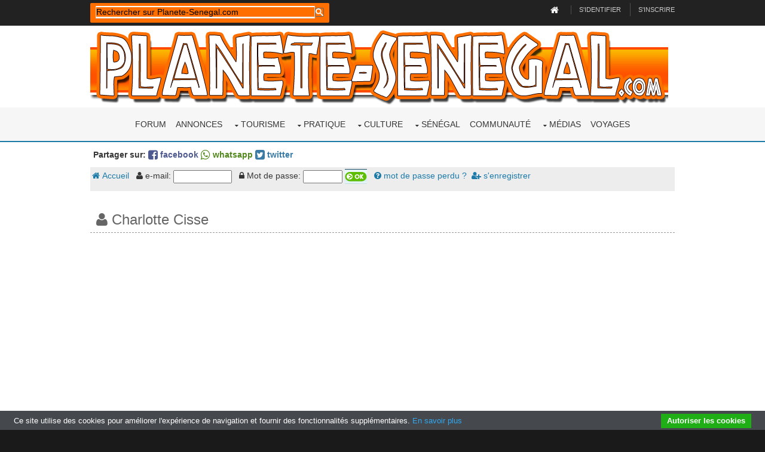

--- FILE ---
content_type: text/html; charset=UTF-8
request_url: https://www.planete-senegal.com/int/communaute/charlotte-cisse_7299
body_size: 7152
content:
<html>
<head>
<meta property="og:title" content="Communauté: Charlotte Cisse"  />
<meta property="og:type" content="article" />
<meta property="og:url" content="https://www.planete-senegal.com/int/communaute/charlotte-cisse_7299" />
<meta property="og:image" content="https://www.planete-senegal.com/int/communaute/mavatars/avatar0.png" />
<meta name="Date-Revision-yyyymmdd" content="20190603">
<meta name="Identifier-URL" content="https://www.planete-senegal.com/int/communaute/charlotte-cisse_7299">
<meta name="description" content="Voir la fiche communautaire Charlotte Cisse. Retrouve tes copains de lycée, d'université, de collège. Retrouve aussi tes amis ou collègues d'entreprise perdus de vue ou tes compagnons d'armes du service militaire.">
<meta name="keywords" content="Charlotte Cisse, amis,communauté,écoles,collèges,lycées,université,armée,service militaire,retrouver">
<link href="communaute.css" rel="stylesheet" type="text/css">
<title>Communauté: Charlotte Cisse</title>
<meta charset="utf-8">
<meta name="viewport" content="width=device-width, initial-scale=1.0, maximum-scale=1.0, user-scalable=no">
<style>@import url('/layout/styles/fontawesome-4.6.3.min.css');</style>
<link href="/layout/styles/layout.css" rel="stylesheet" type="text/css" media="all">
<meta property="fb:admins" content="1557199971" />
<meta name="Language" content="FR">
<meta name="classification" content="travel/general">
<meta name="rating" content="General">
<meta name="distribution" content="Global">
<meta name="Date-Creation-yyyymmdd" content="19980101">
<meta name="Company" content="Planete-Senegal">
<meta name="owner" content="Planete-Senegal">
<meta name="ProgId" content="Dreamweaver">
<meta name="robots" content="index, follow, all">
<meta name="revisit-after" content="2 days">
<meta http-equiv="Content-Type" content="text/html; charset=utf-8">
<meta http-equiv="Content-Language" content="fr">
<meta name="author" content="Planete-Senegal">
<link href="/s2019.css" rel="stylesheet" type="text/css" />
<link rel="stylesheet" href="/int/css/ifcss.css" type="text/css">
<base target="_top">
<script type='text/javascript' src='/int/unitegallery/js/jquery-11.0.min.js'></script>
<script type='text/javascript' src='/int/unitegallery/js/unitegallery.min.js'></script>	
<link rel='stylesheet' href='/int/unitegallery/css/unite-gallery.css' type='text/css' />
<script type='text/javascript' src='/int/unitegallery/themes/tilesgrid/ug-theme-tilesgrid.js'></script>
<script type="text/javascript">
<!--
function MM_jumpMenu(targ,selObj,restore){ //v3.0
  eval(targ+".location='"+selObj.options[selObj.selectedIndex].value+"'");
  if (restore) selObj.selectedIndex=0;
}
//-->
</script>
<!-- MayBONG -->
<script type="text/javascript">
  var _paq = _paq || [];
  _paq.push(['trackPageView']);
  _paq.push(['enableLinkTracking']);
  (function() {
    var u="//s.maybong.com/";
    _paq.push(['setTrackerUrl', u+'maybong.pjl']);
    _paq.push(['setSiteId', '28']);
    var d=document, g=d.createElement('script'), s=d.getElementsByTagName('script')[0];
    g.type='text/javascript'; g.async=true; g.defer=true; g.src=u+'maybong.js'; s.parentNode.insertBefore(g,s);
  })();
</script>
<!-- End MayBONG -->
</head>
<body id="top">
<!-- ################################################################################################ -->
<!-- ################################################################################################ -->
<!-- ################################################################################################ -->
<div class="wrapper row0">
  <div id="topbar" class="hoc clear"> 
    <!-- ################################################################################################ -->
  <div class="fl_left">  
   <div id="search-box">
        <script>
  (function() {
    var cx = '012126901618536618923:2sib1u5psau';
    var gcse = document.createElement('script');
    gcse.type = 'text/javascript';
    gcse.async = true;
    gcse.src = 'https://cse.google.com/cse.js?cx=' + cx;
    var s = document.getElementsByTagName('script')[0];
    s.parentNode.insertBefore(gcse, s);
  })();
  window.onload = function()
     { 
	   var searchBox =  document.getElementById("gsc-i-id1");
	   searchBox.placeholder="Rechercher sur Planete-Senegal.com";
	   searchBox.title="Rechercher sur Planete-Senegal.com"; 
     }
</script>
<gcse:searchbox-only resultsUrl="https://www.planete-senegal.com/recherche.php"></gcse:searchbox-only>
            </div>
	</div>

    
    <div class="fl_right">
      <ul>
        <li><a title="Retour à la page d'accueil de Senegalaisement.com" href="/index.php"><i style="color:#FFFFFF;" class="fa fa-lg fa-home"></i></a></li>
        <li><a title="Rentrer dans mon compte" href="/annonces/login.php">S'identifier</a></li>
        <li><a title="S'enregistrer sur Planete-Senegal.com" href="/annonces/register.php">S'inscrire</a></li>
      </ul>
    </div>
    <!-- ################################################################################################ -->
  </div>
</div>
<!-- ################################################################################################ -->
<!-- ################################################################################################ -->
<!-- ################################################################################################ -->
<div class="wrapper row1">
  <header id="header" class="hoc clear"> 
    <!-- ################################################################################################ -->
    <div id="logo" class="fl_left">
      <a title="Planete-Senegal.com" href="/index.php"><img title="Senegalaisement.com" alt="Logo Planete-Senegal.com" style="width:100%;" src="/graf/senegalaisement.png"></a>
    </div>
    <!-- ################################################################################################ -->
  </header>
</div>
<!-- ################################################################################################ -->
<!-- ################################################################################################ -->
<!-- ################################################################################################ -->
<div class="wrapper row2">
  <nav id="mainav" class="hoc clear"> 
    <!-- ################################################################################################ -->
  
    
    
    
    
    
    
    
    <ul class="clear">
<li><a href="https://forum.planete-senegal.com/">Forum</a></li>
<li><a href="/annonces/">Annonces</a></li>
	
	
<li><a href="#" class="drop">Tourisme</a>
	<ul>
	  	<li><a href="/senegal/formalites_senegal.php">Formalités</a></li>
		<li><a href="/senegal/dakar.php">Dakar</a>
			<ul>
				<li><a href="/senegal/dakar_hotels.php">Hébergements</a></li>
				<li><a href="/senegal/dakar_restaurants.php">Restaurants</a></li>
				<li><a href="/senegal/dakar_loisirs_visite.php">Loisirs</a></li>
				<li><a href="/senegal/dakar_marches.php">Marchés</a></li>
				<li><a href="/senegal/dakar_plages.php">Plages</a></li>
				<li><a href="/senegal/dakar_habiter.php">Habiter à Dakar</a></li>
				<li><a href="/senegal/dakar_quartiers.php">Quartiers de Dakar</a></li>
				<li><a href="/senegal/dakar_pratique.php">Dakar pratique</a></li>
				<li><a href="/senegal/dakar_environs.php">Les environs</a>
					<ul>
						<li><a href="/senegal/dakar_environs.php">La presqu'île</a></li>
						<li><a href="/senegal/ngor.php">Ngor</a></li>
						<li><a href="/senegal/yoff.php">Yoff</a></li>
						<li><a href="/senegal/lac_rose.php">Le Lac rose</a></li>
						<li><a href="/senegal/ouakam.php">Ouakam</a></li>
						<li><a href="/senegal/goree.php">Gorée</a></li>
						<li><a href="/senegal/rufisque.php">Rufisque</a></li>
					</ul>
				</li>
			</ul>
		</li>
		<li><a href="/senegal/regions_senegal.php">Régions</a>
			<ul>
				<li><a href="/senegal/regions_senegal.php">Les régions du Sénégal</a></li>
				<li><a href="/senegal/basse_casamance.php">La Basse-Casamance</a>
					<ul>
						<li><a href="/senegal/basse_casamance_rive_gauche.php">Rive gauche</a>
							<ul>
								<li><a href="/senegal/basse_casamance_rive_gauche.php">La rive gauche</a></li>
								<li><a href="/senegal/cap_skirring.php">Cap Skirring</a></li>
								<li><a href="/senegal/ziguinchor.php">Ziguinchor</a></li>
								<li><a href="/senegal/oussouye.php">Oussouye</a></li>
								<li><a href="/senegal/oussouye_fete_roi.php">Fête du roi</a></li>
							</ul>
						</li>
						<li><a href="/senegal/basse_casamance_rive_droite.php">Rive droite</a>
							<ul>
								<li><a href="/senegal/basse_casamance_rive_droite.php">La rive droite</a></li>
								<li><a href="/senegal/reserve_de_kalissaye.php">Réserve de Kalissaye</a></li>
							</ul>
						</li>
						<li><a href="/senegal/casamance_insecurite.php">Insécurité</a></li>
						<li><a href="/senegal/campements_villageois_integres_casamance.php">Campements villageois</a></li>
						<li><a href="/NOREF/formalites_traversee_gambie.html">Traverser la Gambie</a></li>
					</ul>
				</li>
				<li><a href="/senegal/haute_casamance.php">La Haute-Casamance</a></li>
				<li><a href="/senegal/region_du_fleuve_senegal.php">Région du Fleuve</a>
					<ul>
						<li><a href="/senegal/region_du_fleuve_senegal.php">La région du Fleuve</a></li>
						<li><a href="/senegal/saint_louis_senegal.php">Saint-Louis</a></li>
						<li><a href="/senegal/djoudj_parc_national.php">Parc du Djoudj</a></li>
						<li><a href="/senegal/langue_de_barbarie_parc_national.php">Langue de Barbarie</a></li>
						<li><a href="/senegal/reserve_de_guembeul.php">Réserve de Guembeul</a></li>
					</ul>
				</li>
				<li><a href="/senegal/senegal_central_ferlo.php">Le Sénégal central</a>
					<ul>
						<li><a href="/senegal/senegal_central_ferlo.php">Centre et Ferlo</a></li>
						<li><a href="/senegal/kaolack.php">Kaolack</a></li>
						<li><a href="/senegal/kaolack.php">Kradolack l'Invincible</a></li>
					</ul>
				</li>
				<li><a href="/senegal/senegal_oriental.php">Le Sénégal oriental</a>
					<ul>
						<li><a href="/senegal/senegal_oriental.php">L'est du Sénégal</a></li>
						<li><a href="/senegal/bandafassi.php">Bandafassi</a></li>
						<li><a href="/senegal/niokolo_koba_parc_national.php">Parc du Niokolo Koba</a></li>
					</ul>
				</li>
				<li><a href="/senegal/petite_cote_senegal.php">La Petite Côte</a>
					<ul>
						<li><a href="/senegal/petite_cote_senegal.php">Zones touristiques</a></li>
						<li><a href="/senegal/mbour.php">Mbour</a></li>
						<li><a href="/senegal/saly.php">Saly</a></li>
						<li><a href="/senegal/maisons_a_louer_a_saly.php">Maisons à louer</a></li>
						<li><a href="/senegal/mbodiene.php">Mbodiène</a></li>
						<li><a href="/senegal/reserve_de_bandia.php">Réserve de Bandia</a></li>
						<li><a href="/senegal/reserve_ecologique_de_mbour.php">Réserve écologique</a></li>
						<li><a href="/senegal/popenguine.php">Popenguine</a></li>
						<li><a href="/senegal/palmarin.php">Palmarin</a></li>
						<li><a href="/senegal/joal_fadiouth.php">Joal-Fadiouth</a></li>
					</ul>
				</li>
				<li><a href="/senegal/sine_saloum.php">Le Sine-Saloum</a>
					<ul>
						<li><a href="/senegal/sine_saloum.php">Sine et Saloum</a></li>
						<li><a href="/senegal/djiffer.php">Djiffer</a></li>
						<li><a href="/senegal/palmarin.php">Palmarin</a></li>
						<li><a href="/senegal/reserve_de_fathala.php">Réserve de Fathala</a></li>
					</ul>
				</li>
			</ul>
		<li><a href="/senegal/generalites_senegal.php">A savoir !</a></li> 
	  	<li><a href="/senegal/trousse_medicale_senegal.php">Trousse médicale</a></li>
		<li><a href="/senegal/transports_senegal.php">Transports</a></li>
		<li><a href="/senegal/tourisme_durable_ecotourisme_equitable_senegal.php">Tourisme équitable</a></li>
		<li><a href="/senegal/tourisme_durable_ecotourisme_equitable_senegal.php">Ecotourisme</a></li>
		<li><a href="/senegal/corruption_douane_senegal_police_frontieres.php">Infos voyage</a></li>
		<li><a href="/NOREF/circuits.html">Circuits et idées</a></li>
		<li><a href="/senegal/loisirs_sports_senegal.php">Sports-Loisirs</a></li>
		<li><a href="/senegal/cartes_et_plans_senegal.php">Cartes et plans</a></li>
		<li><a href="/senegal/distances_senegal.php">Distances</a></li>
		<li><a href="/senegal/parcs_nationaux_reserves_senegal.php">Parcs nationaux</a></li>
		<li><a href="/senegal/belgiqueausenegal.html">Le Sénégal belge</a></li>
		<li><a href="/senegal/consconnes_senegal.php">Les connes au Sénégal</a></li>
		<li><a href="/senegal/tourisme_investissement.php">Investissements</a></li>
		<li><a href="/senegal/extensions.html">Autour du Sénégal</a></li>
	</ul>
</li>
<li><a href="#" class="drop">Pratique</a>
	<ul>
		<li><a href="/senegal/comment_emigrer_en_france.php">Venir en France : mode d'emploi</a></li>
		<li><a href="/senegal/immigrer_en_europe.php">Le nouveau pack Slavopolak</a> </li>
		<li><a href="/senegal/telephoner_au_senegal.php">Téléphoner au Sénégal</a></li>
		<li><a href="/senegal/passer_son_permis_au_senegal.php">Passer son permis</a></li>
		<li><a href="/senegal/envoyer_colis_marchandises_senegal.php">Envoyer des colis ou de la marchandise</a></li>
		<li><a href="/senegal/envoyer_de_l_argent_au_senegal.php">Envoi et transfert d'argent</a></li>
		<li><a href="/senegal/prix_transports_senegal.php">Prix des transports</a></li>
		<li><a href="/senegal/formalites_senegal.php">Formalités de voyage</a></li>
	</ul>
</li>
<li><a href="/senegal/culture_senegal.php" class="drop">Culture</a>
	<ul>
		<li><a href="/senegal/culture_senegal.php">La culture au Sénégal</a></li>
		<li><a href="/senegal/artisanat_senegal.php">Artisanat</a></li>
		<li><a href="/senegal/arts_plastiques_senegal.php">Arts plastiques</a></li>
		<li><a href="/senegal/cinema_senegal.php">Le cinéma sénégalais</a></li>
		<li><a href="/senegal/musique_senegal.php">La musique</a></li>
		<li><a href="/senegal/encyclopedie_chanteurs_senegal.php">Les chanteurs</a></li>
		<li><a href="/senegal/litterature_senegal.php">Littérature</a></li>
		<li><a href="/senegal/fetes_traditions_senegal.php">Fêtes et traditions</a></li>
		<li><a href="/senegal/mode.html">La mode</a></li>
		<li><a href="/senegal/gastronomie.html">Gastronomie</a></li>
		<li><a href="/senegal/sports_senegal.php">Les sports</a></li>
		<li><a href="/senegal/etymologie.php">Etymologie</a></li>
		<li><a href="/senegal/loisirs_sports_senegal.php">Sports-Loisirs</a>
			<ul>
				<li><a href="/senegal/loisirs_sports_senegal.php">Sports et loisirs</a></li>
				<li><a href="/senegal/sports_nautiques_senegal.php">Les sports nautiques</a></li>
				<li><a href="/senegal/plongee_au_senegal.php">La plongée</a></li>
				<li><a href="/senegal/equitation_cheval_senegal.php">Equitation</a></li>
				<li><a href="/senegal/escalade_trekking_senegal.php">Escalade</a></li>
				<li><a href="/senegal/mamelles_dakar_escalade.php">Escalade aux Mamelles</a></li>
				<li><a href="/senegal/chasse_au_senegal.php">Chasse</a></li>
				<li><a href="/senegal/peche_au_senegal.php">La pêche</a></li>
				<li><a href="/senegal/velo_vtt_senegal.php">Vélo et VTT</a></li>
				<li><a href="/senegal/quads_senegal.php">Quad</a></li>
				<li><a href="/senegal/arts_martiaux_senegal.php">Arts martiaux</a></li>
			</ul>
		</li>
	</ul>
</li>



 
                               





<li><a href="#" class="drop">Sénégal</a>
	<ul>
		<li><a href="/senegal/societe_senegalaise.php">Société</a>
			<ul>
				<li><a href="/senegal/societe_senegalaise.php">Société</a></li>
				<li><a href="/senegal/religion_senegal.php">Religion</a>
					<ul>
						<li><a href="/senegal/religion_senegal.php">Religion</a></li>
						<li><a href="/senegal/catholiques_du_senegal.php">Les catholiques</a></li>
						<li><a href="/senegal/rastafarisme_au_senegal.php">Le rastafarisme</a></li>
						<li><a href="/senegal/fetes_traditions_senegal.php">Fêtes et traditions</a></li>
						<li><a href="/senegal/cauris.html">Les cauris</a></li>
						<li><a href="/senegal/polygamie.html">La polygamie</a></li>
					</ul>
				</li>
				<li><a href="/senegal/ethnies_senegal.php">Peuples</a>
					<ul>
						<li><a href="/senegal/ethnies_senegal.php">Peuples</a></li>
						<li><a href="/senegal/balantes_initiation.html">Initiation des Balantes</a></li>
						<li><a href="/senegal/bassaris.php">Les Bassaris</a></li>
						<li><a href="/senegal/oussouye_fete_roi.php">Fête du Roi</a></li>
						<li><a href="/senegal/cauris.html">Les cauris</a></li>
					</ul>
				</li>
				<li><a href="/senegal/mendicite_senegal.php">Mendicité</a></li>
				<li><a href="/senegal/habitat_traditionnel_senegal.php">Habitat traditionnel</a></li>
				<li><a href="/senegal/mbaraan_prostitution_senegal.php">Mbaraan</a></li>
				<li><a href="/senegal/fous_de_bayo_kedougou_senegal.php">La folie</a></li>
				<li><a href="/senegal/ataya.php">Ataya</a></li>
				<li><a href="/senegal/coins_senegal.php">Les coins</a></li>
				<li><a href="/senegal/noms_et_prenoms_senegal.php">Noms & prénoms</a></li>
			</ul>
		</li>
		<li><a href="/senegal/geographie_senegal.php">Géographie</a>
			<ul>
				<li><a href="/senegal/geographie_senegal.php">Géographie</a></li>
				<li><a href="/senegal/decoupage_administratif_senegal.php">Découpage administratif</a></li>
				<li><a href="/senegal/population_senegal.php">Démographie</a></li>
				<li><a href="/senegal/sante_senegal.php">La santé</a>
					<ul>
						<li><a href="/senegal/sante_senegal.php">La santé</a></li>
						<li><a href="/senegal/medecine_traditionnelle_senegal.php">Médecine traditionnelle</a></li>
						<li><a href="/senegal/sida_senegal.php">Le sida</a></li>
						<li><a href="/senegal/drogue.html">La drogue</a></li>
						<li><a href="/senegal/mangues_vertes.html">Mangues vertes</a></li>
						<li><a href="/senegal/sante_statistiques_senegal.php">Statistiques</a></li>
					</ul>
				</li>
			</ul>
		</li>
		<li><a href="/senegal/histoire_senegal.php">Histoire</a>
			<ul>
				<li><a href="/senegal/histoire_senegal.php">Histoire</a></li>
				<li><a href="/senegal/photosjadis.html">Photos de jadis</a></li>
				<li><a href="/senegal/histoire_senegal_documents.php">Documents</a></li>
				<li><a href="/senegal/tumulus_funeraires_senegal.php">Tumulus de Nioro</a></li>
				<li><a href="/senegal/esclavage_senegal.php">Esclavage</a></li>
			</ul>
		</li>
		<li><a href="/senegal/politique.html">Politique</a>
			<ul>
				<li><a href="/senegal/politique.html">Politique</a></li>
				<li><a href="/senegal/armee_senegalaise.php">Armée sénégalaise</a></li>
				<li><a href="/senegal/23e_BIMa.php">Armée française</a></li>
				<li><a href="/senegal/independance_casamance.html">Guerre en Casamance</a></li>

			</ul>
		</li>
		<li><a href="/senegal/economie_senegal.php">Economie</a>
			<ul>
				<li><a href="/senegal/economie_senegal.php">Economie</a></li>
				<li><a href="/senegal/transports_senegal.php">Transports</a></li>
				<li><a href="/senegal/travail_au_senegal.php">Travail</a></li>
				<li><a href="/senegal/prix.html">Les prix</a></li>
				<li><a href="/senegal/agriculture_senegal.php">Agriculture</a></li>                  
				<li><a href="/senegal/cfa.html">Le franc CFA</a> </li>
				<li><a href="/senegal/mines_or_marbre_senegal.php">Les mines</a></li>
				<li><a href="/senegal/produits_exportes.html">Produits exportés</a></li>
				<li><a href="/senegal/energie_solaire_senegal.php">Energie solaire</a></li>
				<li><a href="/senegal/publicite_senegal.html">Secteur publicitaire</a></li>
				<li><a href="/senegal/banques_du_senegal.php">Secteur bancaire</a></li>
				<li><a href="/senegal/assurance_senegal.php">Secteur des assurances</a></li>
				<li><a href="/NOREF/legislation_travail_senegal.html">Réglementation du travail</a></li>			
			</ul>
		</li>
		<li><a href="/senegal/nature_senegal.php">Nature</a>
			<ul>  
				<li><a href="/senegal/faune_senegal.php">La faune</a></li>
				<li><a href="/senegal/serpents_senegal.php">Les serpents</a></li>
				<li><a href="/senegal/flore_senegal.php">La flore</a></li>
				<li><a href="/senegal/kinkeliba.php">Kinkéliba</a></li>
				<li><a href="/senegal/baobab.php">Baobab</a></li>
				<li><a href="/senegal/les_niayes.php">Les niayes</a></li>
				<li><a href="/senegal/reserve_ecologique_de_mbour.php">Réserve de Mbour</a></li>
				<li><a href="/senegal/niokolo_koba_parc_national.php">Parc du Niokolo Koba</a></li>
				<li><a href="/senegal/djoudj_parc_national.php">Parc du Djoudj</a></li>
				<li><a href="/senegal/langue_de_barbarie_parc_national.php">Langue de Barbarie</a></li>
				<li><a href="/senegal/reserve_de_bandia.php">Réserve de Bandia</a></li>
				<li><a href="/senegal/reserve_de_guembeul.php">Réserve de Guembeul</a></li>
				<li><a href="/senegal/reserve_de_kalissaye.php">Réserve de Kalissaye</a></li>
				<li><a href="/senegal/reserve_de_fathala.php">Réserve de Fathala</a></li>			
			</ul>
		</li>
	</ul>
</li>
                           
						
								 
 
  





<li><a href="/int/communaute/">Communauté</a></li>


<li><a href="#" class="drop">Médias</a>
	<ul>
     	<li><a href="/senegal/media_presse_radio_senegal.php">Journaux</a></li>
		<li><a href="/senegal/"meteo_senegal.php"">Météo</a></li>
		<li><a href="/senegal/videos_senegal.php">Vidéos</a></li>
		<li><a href="/senegal/photos_panoramiques_senegal.php">Le Sénégal à 360°</a></li>
		<li><a href="/senegal/jeux_senegal.php">Jeux</a>
			<ul>
				<li><a href="/senegal/jeux_senegal.php">Jeux</a></li>
				<li><a href="/senegal/jeu_lilanla_senegal.php">Jeu LilanLA</a></li>
				<li><a href="/senegal/senegal_walla.php">Jeu FiFanLA</a></li>
                <li><a href="/senegal/jeu_kikanla_senegal.php">Jeu KiKanLA</a></li>
				<li><a href="/senegal/mots_croises_senegal.php">Mots croisés</a></li>				
				<li><a href="/senegal/abdoulaye_wade.php">Le Nikwatt</a></li>
			</ul>
		</li>
	</ul>
</li>







<li ><a href="/senegal/billet_d_avion.html">Voyages</a></li>
</ul>
    
    
    
    
    
    
    
    
    
    
    
    
    
    
    
    
    
    
    
    
    
    
    
    
    
    
    
    
    
    
    
    
    
    
    
    
    
    
    
    
    
    <!-- ################################################################################################ -->
  </nav>
</div>
<!-- ################################################################################################ -->
<!-- ################################################################################################ -->
<!-- ################################################################################################ -->
<!-- ################################################################################################ -->
<!-- ################################################################################################ -->
<!-- ################################################################################################ -->
<div class="wrapper row3">
  <main class="hoc clear"> 
    <!-- main body -->
<div style="font-weight:bold; font-size:14px; margin:10px 5px;">Partager sur: <a style="color:#4e598f;" target="_blank" href="https://www.facebook.com/share.php?u=https://www.planete-senegal.com/int/communaute/charlotte-cisse_7299"><i class="fa fa-lg fa-facebook-square"></i> facebook</a>
      <a target="_blank" style="color:#52891d;" href="whatsapp://send?text=https://www.planete-senegal.com/int/communaute/charlotte-cisse_7299" data-text="" data-href="https://www.planete-senegal.com/int/communaute/charlotte-cisse_7299"><i class="fa fa-lg fa-whatsapp"></i> whatsapp</a>
      <a style="color:#3a7ca5;" target="_blank" href="https://twitter.com/intent/tweet?url=https://www.planete-senegal.com/int/communaute/charlotte-cisse_7299"><i class="fa fa-lg fa-twitter-square"></i> twitter</a></div>
<div id="cse" style="width:100%; margin:0px; padding:0px;"></div>
<form name="menu" method="post" action="/int/annonces/login.php?redir=/int/communaute/charlotte-cisse_7299"><input name="identification" type="hidden" id="identification" value="1">
<div class="IfCssComMenu"><a href="index.php"><i class="fa fa-home" aria-hidden="true"></i> Accueil</a> 
       &nbsp;&nbsp;<i class="fa fa-user" aria-hidden="true"></i> e-mail: 
        <input name="email" type="email" value="" size="10">
       &nbsp;&nbsp;<i class="fa fa-lock" aria-hidden="true"></i> Mot de passe:
        <input name="passwd" type="password" size="6"> 
        <input name="ok" type="image" src="img/mok.gif" width="37" height="25" border="0">
        &nbsp;&nbsp;<a href="index.php?menu=password"><i class="fa fa-question-circle" aria-hidden="true"></i> mot de passe perdu ?</a>&nbsp;&nbsp;<a href="index.php?menu=inscription"><i class="fa fa-user-plus" aria-hidden="true"></i> s'enregistrer</a> 
              
 </div> </form><a name="showmember" id="showmember"></a>
                                    <div itemscope itemtype="http://schema.org/Person"><div class="IfCom19MemberName"><i class="fa fa-user" aria-hidden="true"></i> Charlotte Cisse</div>
                                    <div class="two_third first"><p><i class="fa fa-comments" aria-hidden="true"></i>  
        <b>Pour contacter ce membre vous devez <a href="/int/annonces/login.php?redir=/int/communaute/charlotte-cisse_7299">vous connecter</a></b> 
        <br/> 
 



<blockquote><i>Bonjour, j'espère que vous me reconnaîtrez,  copains de Notre Dame de Lourdes,  Didier Marie et du Lycée Cheikh Oumar Foutiyou Tall. Je désire reprendre contact avec mes camarades de promotion.</i></blockquote>
<div class="IfCom19MemberPlaces"><i class="fa fa-university" aria-hidden="true"></i> Lieux fréquentés:</div>
<div class="IfCom19MemberNoBullet"><ul> 
<li><a href="index.php?menu=place&idlieu=918&nomlieu=Ecole Notre Dame de Lourdes"><i class="fa fa-square" aria-hidden="true"></i> Ecole Notre Dame de Lourdes (Saint-Louis)</a> 
        de 1977 à 1981<blockquote>michel coly,  diaba diack,  aby kane diallo,  aminata sagna, diariétou sidibé diop</blockquote></li>
                   
<li><a href="index.php?menu=place&idlieu=171&nomlieu=Collége Didier Marie"><i class="fa fa-square" aria-hidden="true"></i> Collége Didier Marie (Saint-Louis)</a> 
        de 1982 à 1986<blockquote>aîda vertomenn diop, nafissatou seck</blockquote></li>
                   
<li><a href="index.php?menu=place&idlieu=120&nomlieu=Lycée Cheikh Omar Foutiyou Tall"><i class="fa fa-square" aria-hidden="true"></i> Lycée Cheikh Omar Foutiyou Tall (Saint-Louis)</a> 
        de 1987 à 1991</li>
                   
</ul></div>







<div align="center"><script async src="//pagead2.googlesyndication.com/pagead/js/adsbygoogle.js"></script>
<!-- new2019auto -->
<ins class="adsbygoogle"
     style="display:block"
     data-ad-client="ca-pub-5349546589540700"
     data-ad-slot="9543245814"
     data-ad-format="auto"
     data-full-width-responsive="true"></ins>
<script>
(adsbygoogle = window.adsbygoogle || []).push({});
</script></div></div>
<div class="one_third" style="text-align:center;">
      <p><a href="index.php?menu=bytown&place=Médina"> 
          <span itemprop="address" class="IfCom19MemberWhere"><i class="fa fa-map-marker" aria-hidden="true"></i>  
          Médina<br>(Senegal)          </span></a> </p>
<img src="mavatars/avatar0.png"><br/><span style="font-size:11px;"><i class="fa fa-eye" aria-hidden="true"></i> Fiche vue 10464 fois<br />(26 fois ce mois-ci)</span>
</div>
                                    </div>

<script type="text/javascript">
		jQuery(document).ready(function(){
		
				jQuery("#galleryA").unitegallery({
				gallery_width: 960,
				grid_num_rows:9999,
				tile_enable_textpanel: false,		 	
					tile_enable_border:false,
					tile_width: 200,
					tile_height: 250,						
					tile_enable_icons:true,
					tile_as_link:false,
					tile_link_newpage: false,			
			});
		});
	</script>

<div class="block clear">
</div>

                                    
    <!-- / main body -->
    <div class="clear"></div>
  </main>
</div>
<!-- ################################################################################################ -->
<!-- ################################################################################################ -->
<!-- ################################################################################################ -->
<!-- ################################################################################################ -->
<!-- ################################################################################################ -->
<!-- ################################################################################################ -->
<div class="wrapper row4">
  <footer id="footer" class="hoc clear"> 
    <!-- ################################################################################################ -->
    <div class="one_third first">
      <h6 class="heading">Planete-Senegal.com</h6>
      <ul class="nospace btmspace-30 linklist contact">
        <li><i class="fa fa-map-marker"></i>
       <a href="/senegal/liste_pages_senegalaisement.php">Plan du site</a>
        </li>
        <li><i class="fa fa-balance-scale"></i> <a href="/mentions_legales.php">Mentions légales</a></li>
        <li><i class="fa fa-envelope-o"></i> <a href="/senegal/contact_senegal.php">Page de contact</a></li>
      </ul>
      
    </div>
    <div class="one_third">
      <h6 class="heading">Dernières annonces</h6>
      <ul class="nospace linklist">
<script src="/annonces/js/lastallutf.js" type="text/javascript"></script>
<script language="javascript" type="text/javascript"> lastannonces();</script>
      </ul>
    </div>
    <div class="one_third">
      <h6 class="heading">Derniers posts du forum</h6>
      <ul class="nospace linklist">
<script src="https://forum.planete-senegal.com/js/lastallutf.js" type="text/javascript"></script>
<script language="javascript" type="text/javascript"> lastforum();</script>
      </ul>
    
    </div>
    <!-- ################################################################################################ -->
  </footer>
</div>
<!-- ################################################################################################ -->
<!-- ################################################################################################ -->
<!-- ################################################################################################ -->
<div class="wrapper row5">
  <div id="copyright" class="hoc clear"> 
    <!-- ################################################################################################ -->
    <p class="fl_left">Kagna Kagna &copy; 2019</p>
    <p class="fl_right">@Senegalaisement 2019-05-31</p>
    <!-- ################################################################################################ -->
  </div>
</div>
<!-- ################################################################################################ -->
<!-- ################################################################################################ -->
<!-- ################################################################################################ -->
<a id="backtotop" href="#top"><i class="fa fa-chevron-up"></i></a>
<!-- JAVASCRIPTS -->
<script type="text/javascript" src="//cdn.jsdelivr.net/cookie-bar/1/cookiebar-latest.min.js?forceLang=fr&theme=grey&thirdparty=1&scrolling=1&remember=365"></script>
<script src="/layout/scripts/jquery.backtotop.js"></script>
<script src="/layout/scripts/jquery.mobilemenu.js"></script>
<script src="/layout/scripts/jquery.flexslider-min.js"></script>
</body>
</html>

--- FILE ---
content_type: text/html; charset=utf-8
request_url: https://www.google.com/recaptcha/api2/aframe
body_size: 115
content:
<!DOCTYPE HTML><html><head><meta http-equiv="content-type" content="text/html; charset=UTF-8"></head><body><script nonce="F40dAvjjdUnGNt4DFezdmQ">/** Anti-fraud and anti-abuse applications only. See google.com/recaptcha */ try{var clients={'sodar':'https://pagead2.googlesyndication.com/pagead/sodar?'};window.addEventListener("message",function(a){try{if(a.source===window.parent){var b=JSON.parse(a.data);var c=clients[b['id']];if(c){var d=document.createElement('img');d.src=c+b['params']+'&rc='+(localStorage.getItem("rc::a")?sessionStorage.getItem("rc::b"):"");window.document.body.appendChild(d);sessionStorage.setItem("rc::e",parseInt(sessionStorage.getItem("rc::e")||0)+1);localStorage.setItem("rc::h",'1769528738054');}}}catch(b){}});window.parent.postMessage("_grecaptcha_ready", "*");}catch(b){}</script></body></html>

--- FILE ---
content_type: text/css
request_url: https://www.planete-senegal.com/layout/styles/custom.flexslider.css
body_size: 671
content:
@charset "utf-8";
/*
Template Name: Kelaby
Author: <a href="http://www.os-templates.com/">OS Templates</a>
Author URI: http://www.os-templates.com/
Licence: Free to use under our free template licence terms
Licence URI: http://www.os-templates.com/template-terms
File: Custom Flexslider CSS => For FlexSlider v2.6.1
*/

/* Browser Resets
--------------------------------------------------------------------------------------------------------------- */
.flex-container a:hover, .flex-slider a:hover{outline:none;}
.slides, .slides > li, .flex-direction-nav{margin:0; padding:0; list-style:none;}
.flex-direction-nav a{font-family:"FontAwesome";}


/* Necessary Styles
--------------------------------------------------------------------------------------------------------------- */
.flexslider{display:block; position:relative; margin:0; padding:0;}
.flexslider .slides{display:block; width:100%; overflow:hidden;}
.flexslider .slides > li{display:none; -webkit-backface-visibility:hidden;}/* Hide the slides before the JS is loaded. Avoids image jumping */
.flexslider .slides a{text-decoration:none; outline:none;}
.flexslider .slides a img{border:none;}
.flexslider .slides img{display:block; max-width:100%; margin:0 auto;}
/* Modern Clear fix for the .slides element */
.slides::before, .slides::after{display:table; content:"";}
.slides, .slides::after{clear:both;}


/* Default Theme
--------------------------------------------------------------------------------------------------------------- */
.flex-viewport{max-height:2000px; transition:all 1s ease;}
.loading .flex-viewport{max-height:300px;}
.flexslider.carousel .slides li{margin-right:20px;}/* Must be the same as in the javascript */

/* Direction Nav */
.flex-direction-nav{display:block; position:absolute; bottom:-120px; right:0;}
.flex-direction-nav li{display:inline-block; margin-right:20px; font-size:16px; text-transform:uppercase;}
.flex-direction-nav li:last-child{margin-right:0;}
.flex-direction-nav li::after{margin-left:20px; content:"|";}
.flex-direction-nav li:last-child::after{margin-left:0; content:"";}
.flex-direction-nav a{cursor:pointer; text-decoration:none;}
.flex-direction-nav a.flex-next::before{}
.flex-direction-nav .flex-prev{}
.flex-direction-nav .flex-next{}
.flex-direction-nav li::after, .flexslider .flex-prev, .flexslider .flex-next{opacity:.5;}
.flexslider .flex-prev:hover, .flexslider .flex-next:hover{opacity:1;}
.flex-direction-nav .flex-disabled{cursor:default;}
.flex-direction-nav .flex-disabled:hover{opacity:.5;}